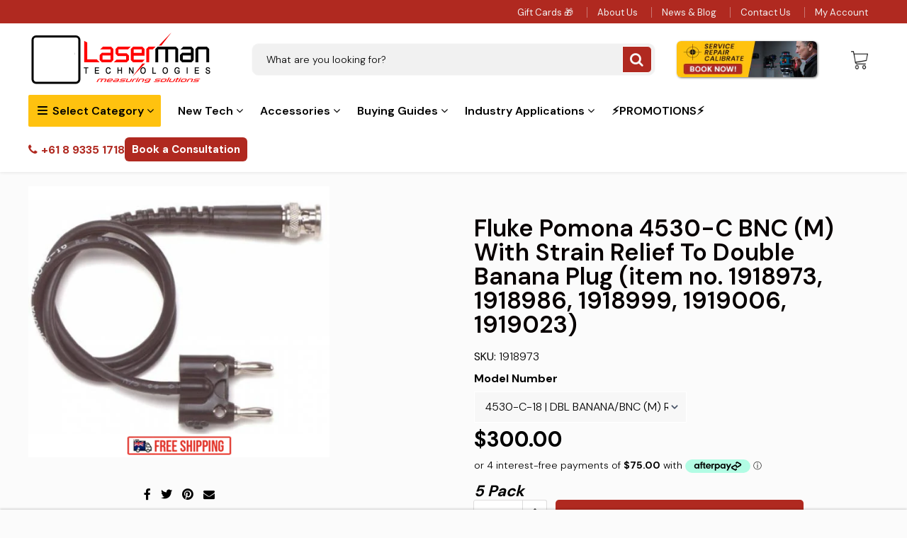

--- FILE ---
content_type: image/svg+xml
request_url: https://cdn.shopify.com/s/files/1/0200/7988/files/Lasermans-hero-logo_SVG.svg?v=1760589093
body_size: 6346
content:
<svg viewBox="0 0 140 140" height="140" width="140" xmlns:xlink="http://www.w3.org/1999/xlink" xmlns="http://www.w3.org/2000/svg">
  <defs>
    <style>
      .cls-1 {
        fill: none;
        stroke: #000;
        stroke-width: 6px;
        fill-rule: evenodd;
      }
    </style>
  </defs>
  <path d="M13.994,4.969H126.008a10,10,0,0,1,10,10V126.06a10,10,0,0,1-10,10H13.994a10,10,0,0,1-10-10V14.969A10,10,0,0,1,13.994,4.969Z" class="cls-1"></path>
  <image xlink:href="[data-uri]" height="127" width="124" y="8" x="12" data-name="Laserman w-out border (1)" id="Laserman_w-out_border_1_"></image>
</svg>


--- FILE ---
content_type: application/javascript;charset=UTF-8
request_url: https://maillist-manage.com.au/wa/ActionLogger?callback=processData&webAutoId=2b4fd5fd12c65d3285d99e9840ff3268e&zuid=236d190c791b067a6b5d32211acff08ef&domain=2ebc9af1b36bbc6324280f9a9219db4a4&orgDomainId=2c60a03fa64fcbace59b2b5e462ada7d16a73058460b2a736&reqType=0&ref=&socialshare=null&value=Pomona%204530-C%20BNC%20(M)%20with%20Strain%20Relief%20To%20Double%20Plug%20%7C%20Fluke&action=viewed&url=https%3A%2F%2Flaserman.com.au%2Fproducts%2Ffluke-pomona-4530-c-bnc-m-with-strain-relief-to-double-banana-plug-1918973-1918986-1918999-1919006-1919023&parentUrl=https%3A%2F%2Flaserman.com.au%2Fproducts%2Ffluke-pomona-4530-c-bnc-m-with-strain-relief-to-double-banana-plug-1918973-1918986-1918999-1919006-1919023
body_size: 734
content:
zcCallback({status:"200", zc_cu:"3zb02f1ed5093a1cfa1109a12a00d3189a\-v3z3cc2e09421edc189d385898ca3bfa40077551b4a8c50d1a85d23a8b18f48f6fe"});
zcVisitorExpCallback({status:"200", zc_cu_exp:"1768569714000,1"});
zcTouchPointCallback({status:"200", zc_tp:"3zfbebc2c695c8b2dc3f42667a12e1960fdd4676f223ee61d06649348e42ec555d"});
